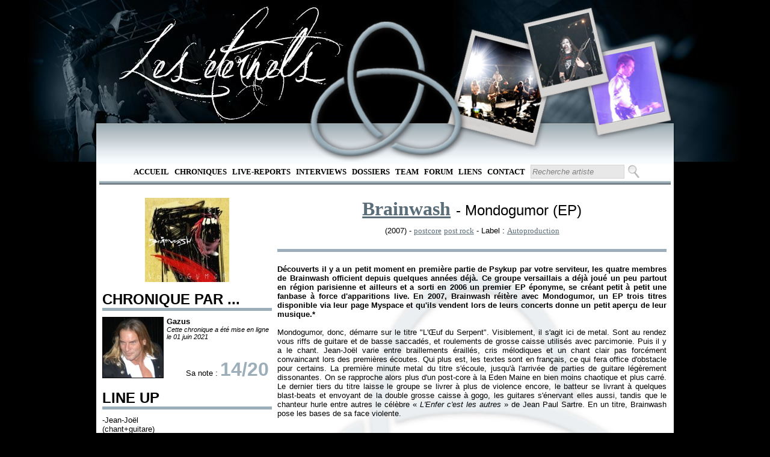

--- FILE ---
content_type: text/html; charset=utf-8
request_url: https://www.leseternels.net/chronique.aspx?id=2372
body_size: 7032
content:

<!DOCTYPE html PUBLIC "-//W3C//DTD XHTML 1.0 Transitional//EN" "http://www.w3.org/TR/xhtml1/DTD/xhtml1-transitional.dtd">

<html xmlns="http://www.w3.org/1999/xhtml">
<head><title>
	Chronique : Brainwash Mondogumor (EP) (2007)
</title>
    <script src="http://ajax.aspnetcdn.com/ajax/jQuery/jquery-1.4.4.min.js" type="text/javascript">
    </script>
    <script src="http://ajax.aspnetcdn.com/ajax/jquery.ui/1.8.13/jquery-ui.js" type="text/javascript">
    </script>
    <script type="text/javascript">
        $(function () {
            //Vide les textbox de la pge lors d'un focus
            $('#RapidSeachBox').focus(function () {
                $(this).val('')
            })
        });

        $(function () {
            $('#RapidSearchButton').bind("keydown", function (e) {
                if (e.which == 13) { //Enter key
                    e.preventDefault();
                    $('#ctl00_RapidSearchButton').click();
                }
            });
        });       
    </script>
    
    <link href="Style/MasterPageStyle.css" rel="StyleSheet" type="text/css" /><link href="Style/ChroniqueStyleSheet.css" type="text/css" rel="stylesheet" /><meta name="keywords" content="Brainwash, Mondogumor (EP), chronique, critique, review, disque, critique, musique, music, metal, postcore , post rock, Autoproduction, CD, DVD, single, album, démo, EP" /><meta name="description" content="Chronique de l&#39;album de Brainwash Mondogumor (EP)" /><meta name="author" content="Gazus" /></head>
<body>
    <form method="post" action="./chronique.aspx?id=2372" id="form1">
<div class="aspNetHidden">
<input type="hidden" name="ToolkitScriptManager1_HiddenField" id="ToolkitScriptManager1_HiddenField" value="" />
<input type="hidden" name="__EVENTTARGET" id="__EVENTTARGET" value="" />
<input type="hidden" name="__EVENTARGUMENT" id="__EVENTARGUMENT" value="" />
<input type="hidden" name="__VIEWSTATE" id="__VIEWSTATE" value="/wEPDwUJMjc5OTA5MDIxZGRl7dHZpglK7XzANjGtRlPaqbJE0PZgixY7B+mMODNYHw==" />
</div>

<script type="text/javascript">
//<![CDATA[
var theForm = document.forms['form1'];
if (!theForm) {
    theForm = document.form1;
}
function __doPostBack(eventTarget, eventArgument) {
    if (!theForm.onsubmit || (theForm.onsubmit() != false)) {
        theForm.__EVENTTARGET.value = eventTarget;
        theForm.__EVENTARGUMENT.value = eventArgument;
        theForm.submit();
    }
}
//]]>
</script>


<script src="/WebResource.axd?d=1SkVgGa2thq2w5ZhmI0rN5DA7-NbnTv8brQ76qxaoy08hnLSqARqftD8CV90IruPnJkgaWCM61VHfzSkqwUY8bUI8yIdVjGwc5j1_Vj1trc1&amp;t=638901613900000000" type="text/javascript"></script>


<script type="text/javascript">
//<![CDATA[
var __cultureInfo = {"name":"fr-FR","numberFormat":{"CurrencyDecimalDigits":2,"CurrencyDecimalSeparator":",","IsReadOnly":true,"CurrencyGroupSizes":[3],"NumberGroupSizes":[3],"PercentGroupSizes":[3],"CurrencyGroupSeparator":" ","CurrencySymbol":"€","NaNSymbol":"NaN","CurrencyNegativePattern":8,"NumberNegativePattern":1,"PercentPositivePattern":0,"PercentNegativePattern":0,"NegativeInfinitySymbol":"-∞","NegativeSign":"-","NumberDecimalDigits":2,"NumberDecimalSeparator":",","NumberGroupSeparator":" ","CurrencyPositivePattern":3,"PositiveInfinitySymbol":"∞","PositiveSign":"+","PercentDecimalDigits":2,"PercentDecimalSeparator":",","PercentGroupSeparator":" ","PercentSymbol":"%","PerMilleSymbol":"‰","NativeDigits":["0","1","2","3","4","5","6","7","8","9"],"DigitSubstitution":1},"dateTimeFormat":{"AMDesignator":"","Calendar":{"MinSupportedDateTime":"\/Date(-62135596800000)\/","MaxSupportedDateTime":"\/Date(253402297199999)\/","AlgorithmType":1,"CalendarType":1,"Eras":[1],"TwoDigitYearMax":2049,"IsReadOnly":true},"DateSeparator":"/","FirstDayOfWeek":1,"CalendarWeekRule":2,"FullDateTimePattern":"dddd d MMMM yyyy HH:mm:ss","LongDatePattern":"dddd d MMMM yyyy","LongTimePattern":"HH:mm:ss","MonthDayPattern":"d MMMM","PMDesignator":"","RFC1123Pattern":"ddd, dd MMM yyyy HH\u0027:\u0027mm\u0027:\u0027ss \u0027GMT\u0027","ShortDatePattern":"dd/MM/yyyy","ShortTimePattern":"HH:mm","SortableDateTimePattern":"yyyy\u0027-\u0027MM\u0027-\u0027dd\u0027T\u0027HH\u0027:\u0027mm\u0027:\u0027ss","TimeSeparator":":","UniversalSortableDateTimePattern":"yyyy\u0027-\u0027MM\u0027-\u0027dd HH\u0027:\u0027mm\u0027:\u0027ss\u0027Z\u0027","YearMonthPattern":"MMMM yyyy","AbbreviatedDayNames":["dim.","lun.","mar.","mer.","jeu.","ven.","sam."],"ShortestDayNames":["di","lu","ma","me","je","ve","sa"],"DayNames":["dimanche","lundi","mardi","mercredi","jeudi","vendredi","samedi"],"AbbreviatedMonthNames":["janv.","févr.","mars","avr.","mai","juin","juil.","août","sept.","oct.","nov.","déc.",""],"MonthNames":["janvier","février","mars","avril","mai","juin","juillet","août","septembre","octobre","novembre","décembre",""],"IsReadOnly":true,"NativeCalendarName":"calendrier grégorien","AbbreviatedMonthGenitiveNames":["janv.","févr.","mars","avr.","mai","juin","juil.","août","sept.","oct.","nov.","déc.",""],"MonthGenitiveNames":["janvier","février","mars","avril","mai","juin","juillet","août","septembre","octobre","novembre","décembre",""]},"eras":[1,"ap. J.-C.",null,0]};//]]>
</script>

<script src="/ScriptResource.axd?d=M2DkAEA8cXN287TURWu7NTcLZXfrs32Dr05sXKdk-bvy2B0uNMr7w5g9uGKau-IZdT01z2WlOBpBteh4gLyCqUe0L4OXFQ7IushAmrIAXYgw2gG3agae4VmNu8RLVaEj0&amp;t=ffffffffec54f2d7" type="text/javascript"></script>
<script src="/ScriptResource.axd?d=LNkchtrzY-1oJmXTEyJF-9qrSBDnLxuwdqfd_9XzUxT04Ks7Yq3QRGz26sGNRzJZ53y91_76A66m_Ti6xKw8AHKjoX9XklQ9fIL4n8x7tEMTMfmPb4WLwm3tr7Ib4HpMs-utME6KW8qcVNHS4VMZbQ2&amp;t=ffffffffec54f2d7" type="text/javascript"></script>
<div class="aspNetHidden">

	<input type="hidden" name="__VIEWSTATEGENERATOR" id="__VIEWSTATEGENERATOR" value="56985149" />
	<input type="hidden" name="__EVENTVALIDATION" id="__EVENTVALIDATION" value="/wEdAAMH08kF99dpnNLky68r7zni0caYKYw1SFpNuAuICTRO+g67DqQmDtmGhGoPjM5UDgIwVcftWIbiLqiwtvSrqutkC99T7525jtv8CYy4FidfSQ==" />
</div>
    <script type="text/javascript">
//<![CDATA[
Sys.WebForms.PageRequestManager._initialize('ctl00$ToolkitScriptManager1', 'form1', [], [], [], 90, 'ctl00');
//]]>
</script>

    <div id="headerTrefoil">
    </div>
    <div id="menu">
        <ul>
            <li><a href="default.aspx" target="_self">Accueil</a></li>
            <li><a href="RechercheChronique.aspx" target="_self">
                Chroniques</a></li>
            <li><a href="RechercheLiveReport.aspx" target="_self">
                Live-Reports</a></li>
            <li><a href="RechercheInterview.aspx" target="_self">
                Interviews</a></li>
            <li><a href="RechercheDossier.aspx" target="_self">
                Dossiers</a></li>
            <li><a href="team.aspx" target="_self">Team</a> </li>
            <li><a href="http://leseternels.forumofficiel.fr/" target="_self">Forum</a></li>
            <li><a href="liens.aspx" target="_self">Liens</a> </li>
            <li><a href="contact.aspx" target="_self">Contact</a></li>
            <li>
                <input name="ctl00$RapidSeachBox" type="text" value="Recherche artiste" id="RapidSeachBox" class="SearchBox" style="height:17px;width:150px;" />
                <input type="submit" name="ctl00$RapidSearchButton" value="" id="RapidSearchButton" class="SearchButton" />
            </li>
        </ul>
        <hr />
        <br />     
    </div>
    <div id="corps">
         
    <br />
    <div id="leftCol">
        <div style="text-align: center;">
            <a href="chronique.aspx?id=2372"><img src="../covers/2372.jpg" alt="2372" height="140" width="140" border="none"  /></a>
        </div>
        <br />
        <h2>
            CHRONIQUE PAR ...</h2>
        <div class="margin">
            <div id="avatar">
                <span class="BorderImg"><a href="redacteur.aspx?id=43"><img src="../avatars/43.jpg" alt="43" height="100" width="100"  /></a></span>
            </div>
            <div id="chroniqueur">
                <b>
                    Gazus</b>
                <br />
                <i><small>Cette chronique a été mise en ligne le 01 juin 2021 </small></i>
            </div>
            <div style="text-align: right; padding-right: 5px;">
                Sa note : <span class="BigTitle">
                    14/20</span>
            </div>
        </div>
        <br />
        <h2>
            LINE UP</h2>
        <div class="margin">
            -Jean-Joël
<br/>(chant+guitare)
<br/>
<br/>-Julien
<br/>(guitare)
<br/>
<br/>-Benoît
<br/>(basse)
<br/>
<br/>-Jeremy
<br/>(batterie)
        </div>
        <br />
        <h2>
            TRACKLIST</h2>
        <div class="margin">
             <span class="chro_style_numerotation">1)</span>L'Œuf du Serpent
<br/><span class="chro_style_numerotation">2)</span><span class="tuerie">Tu devrais sourire</span>
<br/><span class="chro_style_numerotation">3)</span>Les Vieux
<br/>
        </div>
        <br />
        <h2>
            DISCOGRAPHIE</h2>
        <div class="margin">
            <a href="chronique.aspx?id=2372">Mondogumor (EP)</a>
            <b>(2007)</b>
            <br />
            
        </div>
        <br />
    </div>
    <div id="rightCol">
        <div id="album_titre">
            <span class="FontForLink">
                <a href="discographie.aspx?id=1188">Brainwash</a></span> <span class="FontForPX">-
                      Mondogumor (EP)</span>
        </div>
        <div id="album_info">
            (2007) -
            <a href="RechercheChronique.aspx?rt=Genre&#38;val=postcore">postcore</a> 
            <a href="RechercheChronique.aspx?rt=Genre&#38;val=post rock">post rock</a> 
            
            <i>
                </i> - Label :
            <a href="RechercheChronique.aspx?rt=Label&#38;val=Autoproduction">Autoproduction</a> 
            
        </div>
        <br />
        <hr />
        <div id="chronique">
            <br />
            <span class="intro_chronique">Découverts il y a un petit moment en première partie de Psykup par votre serviteur, les quatre membres de Brainwash officient depuis quelques années déjà. Ce groupe versaillais a déjà joué un peu partout en région parisienne et ailleurs et a sorti en 2006 un premier EP éponyme, se créant petit à petit une fanbase à force d'apparitions live. En 2007, Brainwash réitère avec <span class="i">Mondogumor</span>, un EP trois titres disponible via leur page Myspace et qu'ils vendent lors de leurs concerts donne un petit aperçu de leur musique.*</span>
<br/>
<br/><span class="body_chronique"><span class="i">Mondogumor</span>, donc, démarre sur le titre "L'Œuf du Serpent". Visiblement, il s'agit ici de metal. Sont au rendez vous riffs de guitare et de basse saccadés, et roulements de grosse caisse utilisés avec parcimonie. Puis il y a le chant. Jean-Joël varie entre braillements éraillés, cris mélodiques et un chant clair pas forcément convaincant lors des premières écoutes. Qui plus est, les textes sont en français, ce qui fera office d'obstacle pour certains. La première minute metal du titre s'écoule, jusqu'à l'arrivée de parties de guitare légèrement dissonantes. On se rapproche alors plus d'un post-core à la Eden Maine en bien moins chaotique et plus carré. Le dernier tiers du titre laisse le groupe se livrer à plus de violence encore, le batteur se livrant à quelques blast-beats et envoyant de la double grosse caisse à gogo, les guitares s'énervant elles aussi, tandis que le chanteur hurle entre autres le célèbre «<i> L'Enfer c'est les autres </i>» de Jean Paul Sartre. En un titre, Brainwash pose les bases de sa face violente.
<br/>
<br/>Viens alors "Tu devrais sourire", deuxième titre de l'EP, qui permet d'explorer la face mélodique et planante du groupe. Les deux longues premières minutes dudit morceau laissent l'auditeur dans un crescendo progressif qui monte jusqu'à l'explosion... Nous avons bien affaire ici à du post-rock. Et les Versaillais de mélanger alors leurs deux facettes, contrastant la première partie toute en montée avec une déferlante de blast-beats et de cris somme toute assez variés. Le titre se conclut sur un final hypnotique à base de riffs saturés répétés et de batterie de plus en plus violente. Bien plus convaincant que la première plage, "Tu devrais sourire" montre que le contraste post-rock / post-core va fort bien à Brainwash. Il en est de même sur "Les Vieux" qui clôt l'EP. Notons enfin une production globalement réussie, mis à part le son de la caisse claire qui, s'il colle parfaitement aux passages violents, ne convient pas réellement aux moments d'accalmie, ainsi qu'un bon niveau technique concernant les musiciens et leur mise en place, notamment le batteur.</span>
<br/>
<br/><span class="outro_chronique">Une fois passée la barrière due au chant de Jean-Joël ainsi que les textes en français (langue dans laquelle il n'est pas spécialement aisé d'évoluer, notamment dans le domaine du rock et du metal), <span class="i">Mondogumor</span> se révèle être un EP fort sympathique qui prime par ses passages post-rock et ses moments de furie dissonante, mais pêche tout de même par le manque de niveau de son chanteur et des passages violents pas toujours convaincants. La suite des événements s'annonce en tout cas intéressante pour la jeune formation.</span>
<br/>
<br/>*<small>Merci à CCC pour son introduction de la démo d'Ekat qui aura joué dans les mêmes circonstances que Brainwash et m'aura permis de ne pas trop me casser la tête.</small>
<br/>
<br/><b><a href="http://www.myspace.com/brainwash1">http://www.myspace.com/brainwash1</a></b>
        </div>
    </div>

    </div>
    <div id="pieds_de_page">
        <div id="pdgleftCol">
            <div id="trefloil">
            </div>
        </div>
        <div id="pdgrightCol">
            <br />
            <div id="pdgmenu">
                <ul>
                    <li><a href="default.aspx" target="_self">Accueil</a></li>
                    <li><a href="RechercheChronique.aspx" target="_self">
                        Chroniques</a></li>
                    <li><a href="RechercheLiveReport.aspx" target="_self">
                        Live-Reports</a></li>
                    <li><a href="RechercheInterview.aspx" target="_self">
                        Interviews</a></li>
                    <li><a href="RechercheDossier.aspx" target="_self">
                        Dossiers</a></li>
                    <li><a href="team.aspx" target="_self">Team</a> </li>
                    <li><a href="http://eternels.vosforums.com/" target="_self">Forum</a></li>
                    <li><a href="liens.aspx" target="_self">Liens</a> </li>
                    <li><a href="contact.aspx" target="_self">Contact</a></li>
                </ul>
                <hr />
                ©Les Eternels / Totoro mange des enfants corporation - 2012 - Tous droits réservés
                <br />
                
            </div>
        </div>
    </div><div style="position: absolute; top: -999px;left: -999px;">Latex Dresses for Prom,Latex catsuits in the goth subculture <a href="https://www.latexclothing.is"><strong>latex clothes</strong></a> The potential dangers of overheating and dehydration while wearing latex catsuits,The ethics of wearing and producing latex clothing <a href="https://www.latexdresses.is"><strong>sexy latex clothing</strong></a> </div>
    
    <img src="img/trefoil.png" alt="Trefoil" id="Trefoil" />
    <img src="img/polaroid/gauche-5.png" alt="polaroid droit 5" id="polag" />
    <img src="img/polaroid/milieu-5.png" alt="polaroid milieu 5" id="polam" />
    <img src="img/polaroid/droite-5.png" alt="polaroid gauche 5" id="polad" />
    

<script type="text/javascript">
//<![CDATA[
(function() {var fn = function() {$get("ToolkitScriptManager1_HiddenField").value = '';Sys.Application.remove_init(fn);};Sys.Application.add_init(fn);})();//]]>
</script>
</form>
</body>
</html>


--- FILE ---
content_type: text/css
request_url: https://www.leseternels.net/Style/MasterPageStyle.css
body_size: 1679
content:
/************************************************************************************************/
/*  Style de la page maître														                */
/*	=> NewDesign.master															                */
/************************************************************************************************/


/************************************************************************************************/
/*      Balise Générique                                                                                    */
/************************************************************************************************/
a
{
    font-family: verdana;
    text-decoration: underline;
    color: #5B6D79;
}

a:hover
{
    color: Black;
    text-decoration: underline;
}

a .cufon
{
    border-bottom: solid 2px #59646b;
}

a:hover .cufon
{
    border-bottom: solid 2px black;
}

hr
{
    background-color: #9caeba;
    height: 5px;
    border: none;
}


h1
{
    font-size: x-large;
    margin: 0px 0px 0px 0px;
    padding: 0px 0px 0px 0px;
    border-bottom: 10px solid #9caeba;
}


h2
{
    font-size: x-large;
    margin: 0px 0px 0px 0px;
    padding: 0px 0px 0px 0px;
    border-bottom: 5px solid #9caeba;
}

h3
{
    font-size: x-large;
    margin: 0px 0px 0px 0px;
    padding: 0px 0px 0px 0px;
}

h4
{
    font-size: xx-large;
    margin: 0px 0px 0px 0px;
    padding: 0px 0px 0px 0px;
}

.FontForPX
{
    font-size: x-large;
}

.FontForP
{
    font-size: large;
}

.FontForLink
{
    font-size: x-large;
}


body
{
    width: 960px;
    margin: 0 auto;
    margin-top: 10px;
    margin-bottom: 50px;
    background-color: Black;
    background-image: url('../img/headerBGn.png');
    background-repeat: no-repeat;
    background-position: top;
    font-family: helvetica;
    font-size: small;
}

.SearchBox
{
    padding: 2px;  
    font-style: italic;
    background-color: #e8e8e8;
    border: double 1px #d4d4d4;
    color: Grey;
}

.Button
{
    background: url('../img/Bouton.jpg');
    height: 23px;
    width: 140px;
    border: none;
    cursor: pointer;
    vertical-align: top;
}

.SearchButton
{
    background: url('../img/BoutonSEARCH.png');
    height: 22px;
    width: 22px;
    border: none;
    cursor: pointer;
    vertical-align: top;
}

.OKButton
{
    background: url('../img/BoutonOK.jpg');
    height: 23px;
    width: 49px;
    border: none;
    cursor: pointer;
    vertical-align: top;
}

.BorderImg img
{
    border: 1px solid black;
}


/************************************************************************************************/
/*      Definition structure                                                                                    */
/************************************************************************************************/

#headerTrefoil
{
    height: 69px;
    background: url('../img/fond_menu.png');
    background-color: white;
    margin-top: 205px;
}

#Trefoil
{
    width: 275px;
    height: 245px;
    position: absolute;
    top: 25px;
    margin-left: 345px;
    z-index: 3;
}

#polag
{
    width: 202px;
    height: 213px;
    position: absolute;
    top: 40px;
    margin-left: 575px;
    z-index: 1;
}

#polam
{
    width: 159px;
    height: 167px;
    position: absolute;
    top: 5px;
    margin-left: 700px;
    z-index: 2;
}

#polad
{
    width: 163px;
    height: 172px;
    position: absolute;
    top: 60px;
    margin-left: 800px;
    z-index: 1;
}

#menu
{
    height: 40px;
    background-color: white;
    padding-right: 5px;
    padding-left: 5px;
    text-align:center;
    
}

#corps
{
    background-color: White;
    overflow: hidden;
    padding-right: 10px;
    padding-left: 10px;
    background-image: url('../img/fondtrefoil.jpg');
    background-repeat: no-repeat;
    background-position: bottom;
}

#pieds_de_page
{
    background-image: url('../img/footerBG.jpg');
    height: 171px;
    clear: left;
    padding-right: 10px;
    padding-left: 10px;
}

/************************************************************************************************/
/*      Class Global                                                                                    */
/************************************************************************************************/
.BigTitle
{
    color: #9caeba;
    font-size: xx-large;
    font-weight: 900;
    margin: 0px 0px 0px 0px;
    padding: 0px 0px 0px 0px;
}

/************************************************************************************************/
/*      Menu                                                                                    */
/************************************************************************************************/

#menu ul
{
    list-style: none;
    margin: 0;
    padding: 0;
    width: 100%;
    vertical-align: middle;   
    height: 20px;
}

#menu li
{
    display: inline;
    text-align: center;
    margin-left: 5px;
}

#menu li a
{
    font-weight: bold;
    color: Black;
    text-transform: uppercase;
    text-decoration: none;
}

#menu li a:hover, #menu li a:focus, #menu li a:active
{
    color: #607A8B;
    text-decoration: underline;
}

#menu hr
{
    height: 6px;
    background: url('../img/HR.gif');
}



/************************************************************************************************/
/*      Pieds de page                                                                           */
/************************************************************************************************/

#pdgleftCol
{
    float: left;
    width: 25%;
    display: block;
    clear: left;
}

#pdgrightCol
{
    vertical-align: baseline;
    margin-left: 26%;
    margin-right: 2px;
}

#trefloil
{
    background-image: url('../img/footer-trefloil.jpg');
    background-repeat: no-repeat;
    padding: 0;
    width: 188px;
    height: 171px;
}

#pdgmenu
{
    text-align: center;
    margin-top: 50px;
    color: White;
    font-weight: bolder;
}

#pdgmenu hr
{
    height: 2px;
    background: url('../img/footerHR.gif');
}

#pdgmenu ul
{
    list-style: none;
    margin: 0;
    padding: 0;
    width: 100%;
}

#pdgmenu li
{
    display: inline;
    text-align: center;
    margin-left: 10px;
}

#pdgmenu li a
{
    font-weight: bold;
    color: White;
    text-decoration: none;
}

#pdgmenu li a:hover, #menu li a:focus, #menu li a:active
{
    color: #607A8B;
}


--- FILE ---
content_type: text/css
request_url: https://www.leseternels.net/Style/ChroniqueStyleSheet.css
body_size: 390
content:
/************************************************************************************************/
/*  mise en page des chroniques														            */
/*	=> chronique.aspx															                 */
/************************************************************************************************/
#leftCol
{
    float: left;
    width: 30%;
    display: block;
    clear: left;
}

#rightCol
{
    vertical-align: top;
    margin-left: 31%;
    margin-right: 2px;
    text-align:justify;
    
}

#avatar
{
    float: left;
    margin-right: 5px;
    margin-bottom: 5px;    
}

#chroniqueur
{
    vertical-align: top;
    margin-bottom: 30px;
}


#album_titre
{
    text-align:center;
    font-size:xx-large;
/*    margin-bottom:5px;*/
}

#album_titre a
{
    font-size:xx-large;
    font-weight:bolder;
    line-height:18px;    
}

#album_info
{
     margin-top:10px;
    text-align:center;
    font-size:small;
}

.margin
{
    margin-top: 10px;
}


/************************************************************************************************/
/*  mise en page de la chronique (introduction, corps et conclusion)							*/
/************************************************************************************************/
.intro_chronique
{
    /*color: #2f4f4f;*/
    font-weight: bold;
}
.body_chronique
{
    white-space: pre-line;
}
.outro_chronique
{
    font-weight: bold;
}
.tuerie
{
    color: Red;
}
.chro_style_numerotation
{
    color: #696969;
}